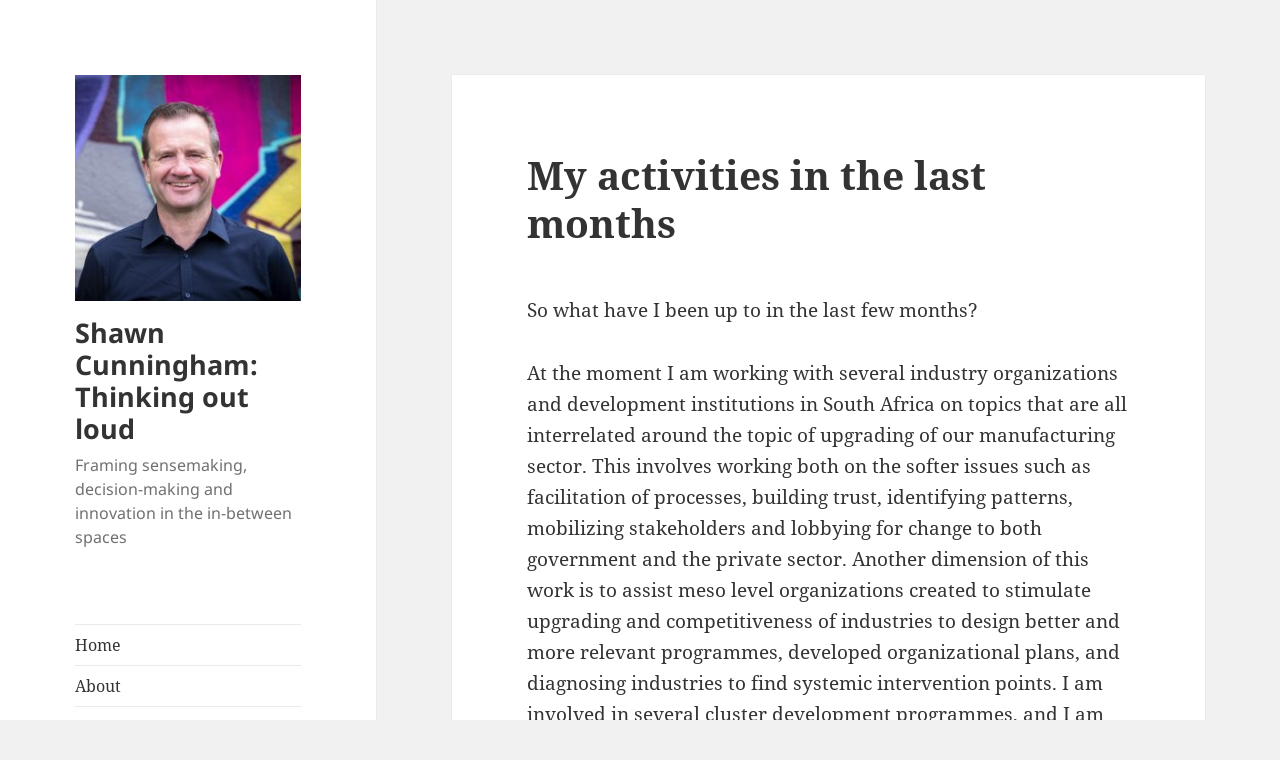

--- FILE ---
content_type: text/html; charset=UTF-8
request_url: https://www.cunningham.org.za/2012/10/04/744/
body_size: 77524
content:
<!DOCTYPE html>
<html lang="en-GB" class="no-js">
<head>
	<meta charset="UTF-8">
	<meta name="viewport" content="width=device-width, initial-scale=1.0">
	<link rel="profile" href="https://gmpg.org/xfn/11">
	<link rel="pingback" href="https://www.cunningham.org.za/xmlrpc.php">
	
<style id="jetpack-boost-critical-css">@media all{figure.wp-block-gallery.has-nested-images{align-items:normal}.wp-block-gallery.has-nested-images figure.wp-block-image:not(#individual-image){margin:0;width:calc(50% - var(--wp--style--unstable-gallery-gap,16px)/ 2)}.wp-block-gallery.has-nested-images figure.wp-block-image{box-sizing:border-box;display:flex;flex-direction:column;flex-grow:1;justify-content:center;max-width:100%;position:relative}.wp-block-gallery.has-nested-images figure.wp-block-image img{display:block;height:auto;max-width:100%!important;width:auto}.wp-block-gallery.has-nested-images.is-cropped figure.wp-block-image:not(#individual-image){align-self:inherit}.wp-block-gallery.has-nested-images.is-cropped figure.wp-block-image:not(#individual-image) img{flex:1 0 0%;height:100%;object-fit:cover;width:100%}@media (min-width:600px){.wp-block-gallery.has-nested-images.columns-default figure.wp-block-image:not(#individual-image){width:calc(33.33% - var(--wp--style--unstable-gallery-gap,16px)*.66667)}.wp-block-gallery.has-nested-images.columns-default figure.wp-block-image:not(#individual-image):first-child:last-child{width:100%}}.wp-block-image img{box-sizing:border-box;height:auto;max-width:100%;vertical-align:bottom}ol,ul{box-sizing:border-box}.wp-block-quote{box-sizing:border-box}.wp-block-quote{overflow-wrap:break-word}.wp-block-search__button{margin-left:10px;word-break:normal}:where(.wp-block-search__button){border:1px solid #ccc;padding:6px 10px}.wp-block-search__inside-wrapper{display:flex;flex:auto;flex-wrap:nowrap;max-width:100%}.wp-block-search__label{width:100%}.wp-block-search__input{appearance:none;border:1px solid #949494;flex-grow:1;margin-left:0;margin-right:0;min-width:3rem;padding:8px;text-decoration:unset!important}:where(.wp-block-search__input){font-family:inherit;font-size:inherit;font-style:inherit;font-weight:inherit;letter-spacing:inherit;line-height:inherit;text-transform:inherit}.entry-content{counter-reset:footnotes}.screen-reader-text{clip:rect(1px,1px,1px,1px);word-wrap:normal!important;border:0;clip-path:inset(50%);height:1px;margin:-1px;overflow:hidden;padding:0;position:absolute;width:1px}html :where(img[class*=wp-image-]){height:auto;max-width:100%}:where(figure){margin:0 0 1em}}@media all{.wp-block-image{margin:0 0 1em}.wp-block-quote{border-left:.25em solid;margin:0 0 1.75em;padding-left:1em}.wp-block-search .wp-block-search__label{font-weight:700}.wp-block-search__button{border:1px solid #ccc;padding:.375em .625em}}@media all{a,blockquote,body,div,em,form,h1,h2,html,iframe,label,li,ol,p,span,sup,ul{border:0;font-family:inherit;font-size:100%;font-style:inherit;font-weight:inherit;margin:0;outline:0;padding:0;vertical-align:baseline}html{-webkit-box-sizing:border-box;-moz-box-sizing:border-box;box-sizing:border-box;font-size:62.5%;overflow-y:scroll;-webkit-text-size-adjust:100%;-ms-text-size-adjust:100%}*,:after,:before{-webkit-box-sizing:inherit;-moz-box-sizing:inherit;box-sizing:inherit}body{background:#f1f1f1}article,aside,figure,header,main,nav{display:block}ol,ul{list-style:none}blockquote:after,blockquote:before{content:""}blockquote{-webkit-hyphens:none;-moz-hyphens:none;-ms-hyphens:none;hyphens:none;quotes:none}a img{border:0}.comment-reply-title small a:before,.secondary-toggle:before{-moz-osx-font-smoothing:grayscale;-webkit-font-smoothing:antialiased;display:inline-block;font-family:Genericons;font-size:16px;font-style:normal;font-weight:400;font-variant:normal;line-height:1;speak:never;text-align:center;text-decoration:inherit;text-transform:none;vertical-align:top}body,button,input,select,textarea{color:#333;font-family:"Noto Serif",serif;font-size:15px;font-size:1.5rem;line-height:1.6}h1,h2{clear:both;font-weight:700}p{margin-bottom:1.6em}em{font-style:italic}blockquote{border-left:4px solid #707070;border-left:4px solid rgba(51,51,51,.7);color:#707070;color:rgba(51,51,51,.7);font-size:18px;font-size:1.8rem;font-style:italic;line-height:1.6667;margin-bottom:1.6667em;padding-left:.7778em}blockquote p{margin-bottom:1.6667em}blockquote>p:last-child{margin-bottom:0}blockquote em{font-style:normal}sup{font-size:75%;height:0;line-height:0;position:relative;vertical-align:baseline}sup{bottom:1ex}ol,ul{margin:0 0 1.6em 1.3333em}ul{list-style:disc}ol{list-style:decimal}img{-ms-interpolation-mode:bicubic;border:0;height:auto;max-width:100%;vertical-align:middle}figure{margin:0}button,input,select,textarea{background-color:#f7f7f7;border-radius:0;font-size:16px;font-size:1.6rem;line-height:1.5;margin:0;max-width:100%;vertical-align:baseline}button,input{-webkit-hyphens:none;-moz-hyphens:none;-ms-hyphens:none;hyphens:none;line-height:normal}input,textarea{background-image:-webkit-linear-gradient(rgba(255,255,255,0),rgba(255,255,255,0));border:1px solid #eaeaea;border:1px solid rgba(51,51,51,.1);color:#707070;color:rgba(51,51,51,.7)}button{-webkit-appearance:button;background-color:#333;border:0;color:#fff;font-family:"Noto Sans",sans-serif;font-size:12px;font-size:1.2rem;font-weight:700;padding:.7917em 1.5em;text-transform:uppercase}input[type=search]{-webkit-appearance:textfield}input[type=search]::-webkit-search-cancel-button{-webkit-appearance:none}input[type=search],textarea{padding:.375em;width:100%}textarea{overflow:auto;vertical-align:top}a{color:#333;text-decoration:none}.main-navigation a{display:block;padding:.8em 0;position:relative;text-decoration:none}.main-navigation ul{list-style:none;margin:0}.main-navigation li{border-top:1px solid #eaeaea;border-top:1px solid rgba(51,51,51,.1);position:relative}.main-navigation .nav-menu>li:first-child{border-top:0}.social-navigation{margin:9.0909%0}.secondary-toggle{background-color:transparent;border:1px solid #eaeaea;border:1px solid rgba(51,51,51,.1);height:42px;overflow:hidden;padding:0;position:absolute;top:50%;right:0;text-align:center;-webkit-transform:translateY(-50%);-ms-transform:translateY(-50%);transform:translateY(-50%);width:42px}.secondary-toggle:before{color:#333;content:"";line-height:40px;width:40px}.screen-reader-text{clip:rect(1px,1px,1px,1px);height:1px;overflow:hidden;position:absolute!important;width:1px}.site .skip-link{background-color:#f1f1f1;box-shadow:0 0 1px 1px rgba(0,0,0,.2);color:#21759b;display:block;font:bold 14px/normal"Noto Sans",sans-serif;left:-9999em;outline:0;padding:15px 23px 14px;text-decoration:none;text-transform:none;top:-9999em}.entry-content:after,.entry-content:before,.site-content:after,.site-content:before,.site:after,.site:before{content:"";display:table}.entry-content:after,.site-content:after,.site:after{clear:both}.site-header{background-color:#fff;border-bottom:1px solid rgba(51,51,51,.1);padding:7.6923%}.site-branding{min-height:2em;padding-right:60px;position:relative}.site-title{font-family:"Noto Sans",sans-serif;font-size:22px;font-size:2.2rem;font-weight:700;line-height:1.3636;margin-bottom:0}.custom-logo{max-height:84px;width:auto}.wp-custom-logo .site-title{margin-top:.545454545em}.site-description{display:none;font-family:"Noto Sans",sans-serif;font-size:12px;font-size:1.2rem;font-weight:400;line-height:1.5;margin:.5em 0 0;opacity:.7}.widget{color:#707070;color:rgba(51,51,51,.7);-webkit-hyphens:auto;-moz-hyphens:auto;-ms-hyphens:auto;hyphens:auto;margin:0 auto 9.09090%;width:100%;word-wrap:break-word}.widget button,.widget input,.widget select{font-size:16px;font-size:1.6rem;line-height:1.5}.widget button,.widget input{line-height:normal}.widget button{font-size:12px;font-size:1.2rem;padding:.7917em 1.5833em}.widget input[type=search]{padding:.375em}.widget-title{color:#333;font-family:"Noto Sans",sans-serif;margin:0 0 1.6em;letter-spacing:.04em;text-transform:uppercase}.widget>:last-child,.widget>nav>:last-child{margin-bottom:0}.widget_categories a,.widget_recent_comments a,.widget_recent_entries a{border:0}.widget_categories ul,.widget_recent_comments ul,.widget_recent_entries ul{list-style:none;margin:0}.widget_categories li,.widget_recent_comments li,.widget_recent_entries li{border-top:1px solid #eaeaea;border-top:1px solid rgba(51,51,51,.1);padding:.7667em 0}.widget_categories li:first-child,.widget_recent_comments li:first-child,.widget_recent_entries li:first-child{border-top:0;padding-top:0}.widget_categories li:last-child,.widget_recent_comments li:last-child,.widget_recent_entries li:last-child{padding-bottom:0}.secondary{background-color:#fff;display:none;padding:0 7.6923%}.widget-area{margin:9.09090%auto 0}.hentry{background-color:#fff;padding-top:7.6923%;position:relative}.hentry.has-post-thumbnail{padding-top:0}.post-thumbnail{border:0;display:block;margin-bottom:2.4em}.post-thumbnail img{display:block;margin:0 auto}.entry-header{padding:0 7.6923%}.entry-title{font-size:26px;font-size:2.6rem;line-height:1.1538;margin-bottom:.9231em}.entry-content{padding:0 7.6923% 7.6923%}.entry-content{-webkit-hyphens:auto;-moz-hyphens:auto;-ms-hyphens:auto;hyphens:auto;word-wrap:break-word}.entry-content a{border-bottom:1px solid #333}.updated:not(.published){display:none}.comment-form label{color:#707070;color:rgba(51,51,51,.7);font-family:"Noto Sans",sans-serif;font-size:12px;font-size:1.2rem;font-weight:700;display:block;letter-spacing:.04em;line-height:1.5;text-transform:uppercase}.comment-reply-title small a{border:0;float:right;height:32px;overflow:hidden;width:26px}.comment-reply-title small a:before{content:"";font-size:32px;position:relative;top:-3px}iframe{margin-bottom:1.6em;max-width:100%;vertical-align:middle}@-ms-viewport{width:device-width}@viewport{width:device-width}@media screen and (min-width:38.75em){ol,ul{margin-left:0}blockquote{margin-left:-1em}.site-branding{min-height:3.2em}.site-title{font-size:22px;font-size:2.2rem;line-height:1.0909}.site-description{display:block}.secondary{box-shadow:0 0 1px rgba(0,0,0,.15);margin:7.6923% 7.6923%0;padding:7.6923% 7.6923%0}.main-navigation{margin-bottom:11.1111%}.main-navigation ul{border-top:1px solid rgba(51,51,51,.1);border-bottom:1px solid rgba(51,51,51,.1)}.social-navigation{margin-bottom:11.1111%}.social-navigation{margin-top:0}.widget-area{margin-top:0}.widget{margin-bottom:11.1111%}.site-main{padding:7.6923%0}.hentry{box-shadow:0 0 1px rgba(0,0,0,.15);margin:0 7.6923%}.post-thumbnail{margin-bottom:2.4em}.entry-header{padding:0 9.0909%}.entry-content{padding:0 9.0909% 9.0909%}}@media screen and (min-width:46.25em){body,button,input,select,textarea{font-size:17px;font-size:1.7rem;line-height:1.6471}button,input{line-height:normal}ol,p,ul{margin-bottom:1.6471em}blockquote{font-size:20px;font-size:2rem;line-height:1.75;margin-bottom:1.75em;margin-left:-1.05em;padding-left:.85em}blockquote p{margin-bottom:1.75em}button{font-size:14px;font-size:1.4rem;padding:.8214em 1.6429em}input[type=search],textarea{padding:.5em}.main-navigation{font-size:14px;font-size:1.4rem;line-height:1.5}.main-navigation a{padding:1em 0}.secondary-toggle{height:56px;width:56px}.secondary-toggle:before{line-height:54px;width:54px}.comment-form label{font-size:14px;font-size:1.4rem}.site-branding{min-height:3.7059em;padding-right:66px}.site-title{font-size:29px;font-size:2.9rem;line-height:1.2069}.custom-logo{max-height:105px}.wp-custom-logo .site-title{margin-top:.482758621em}.site-description{font-size:14px;font-size:1.4rem}.widget{font-size:14px;font-size:1.4rem;line-height:1.5}.widget ul{margin-bottom:1.5em}.widget button,.widget input,.widget select{line-height:1.75}.widget button,.widget input{line-height:normal}.widget button{font-size:14px;font-size:1.4rem;padding:.8214em 1.6429em}.widget input[type=search]{padding:.5625em}.widget-title{margin:0 0 1.5em}.widget_categories li,.widget_recent_comments li,.widget_recent_entries li{padding:.9643em 0}.post-thumbnail{margin-bottom:3em}.entry-title{font-size:35px;font-size:3.5rem;line-height:1.2;margin-bottom:1.2em}.comment-reply-title small a:before{top:-1px}iframe{margin-bottom:1.6471em}}@media screen and (min-width:55em){body,button,input,select,textarea{font-size:19px;font-size:1.9rem;line-height:1.6842}button,input{line-height:normal}ol,p,ul{margin-bottom:1.6842em}blockquote{font-size:22px;font-size:2.2rem;line-height:1.8182;margin-bottom:1.8182em;margin-left:-1.0909em;padding-left:.9091em}blockquote p{margin-bottom:1.8182em}button{font-size:16px;font-size:1.6rem;padding:.8125em 1.625em}input[type=search],textarea{padding:.5278em}.main-navigation{font-size:16px;font-size:1.6rem;line-height:1.5}.main-navigation a{padding:.75em 0}.secondary-toggle{height:64px;width:64px}.secondary-toggle:before{line-height:62px;width:62px}.comment-form label{font-size:16px;font-size:1.6rem}.site-branding{min-height:3.7895em;padding-right:74px}.site-title{font-size:32px;font-size:3.2rem;line-height:1.25}.custom-logo{max-height:104px}.wp-custom-logo .site-title{margin-top:.5em}.site-description{font-size:16px;font-size:1.6rem}.widget{font-size:16px;font-size:1.6rem}.widget button,.widget input,.widget select{line-height:1.5}.widget button,.widget input{line-height:normal}.widget button{font-size:16px;font-size:1.6rem;padding:.8125em 1.625em}.widget input[type=search]{padding:.75em}.widget_categories li,.widget_recent_comments li,.widget_recent_entries li{padding:.7188em 0}.post-thumbnail{margin-bottom:2.9474em}.entry-title{font-size:39px;font-size:3.9rem;line-height:1.2308;margin-bottom:1.2308em}iframe{margin-bottom:1.6842em}}@media screen and (min-width:59.6875em){body:before{background-color:#fff;box-shadow:0 0 1px rgba(0,0,0,.15);content:"";display:block;height:100%;min-height:100%;position:fixed;top:0;left:0;width:29.4118%;z-index:0}.site{margin:0 auto;max-width:1403px}.sidebar{float:left;margin-right:-100%;max-width:413px;position:relative;width:29.4118%}.secondary{background-color:transparent;box-shadow:none;display:block;margin:0;padding:0}.site-main{padding:8.3333%0}.site-content{display:block;float:left;margin-left:29.4118%;width:70.5882%}body{font-size:15px;font-size:1.5rem;line-height:1.6}ol,p,ul{margin-bottom:1.6em}blockquote{font-size:18px;font-size:1.8rem;line-height:1.6667;margin-bottom:1.6667em;margin-left:-1.3333em;padding-left:1.1111em}button,input,select,textarea{font-size:16px;font-size:1.6rem;line-height:1.5}button,input{line-height:normal}button{font-size:12px;font-size:1.2rem;padding:.7917em 1.5833em}input[type=search],textarea{padding:.375em}.main-navigation{font-size:12px;font-size:1.2rem;margin:0 20% 20%}.main-navigation a{padding:.5em 0}.social-navigation{margin:0 20% 20%}.secondary-toggle{display:none}.comment-form label{font-size:12px;font-size:1.2rem}.site-header{background-color:transparent;border-bottom:0;margin:20%0;padding:0 20%}.site-branding{min-height:0;padding:0}.site-title{font-size:22px;font-size:2.2rem;line-height:1.3636}.custom-logo{max-height:none}.wp-custom-logo .site-title{margin-top:.545454545em}.site-description{font-size:12px;font-size:1.2rem}.widget{font-size:12px;font-size:1.2rem;margin:0 0 20%;padding:0 20%}.widget button,.widget input,.widget select{font-size:12px;font-size:1.2rem}.widget button{font-size:12px;font-size:1.2rem;padding:.5417em 1.0833em}.widget input[type=search]{padding:.4583em}.widget_categories li,.widget_recent_comments li,.widget_recent_entries li{padding:.4583em 0}.hentry{margin:0 8.3333%}.hentry{padding-top:8.3333%}.post-thumbnail{margin-bottom:2.4em}.entry-header{padding:0 10%}.entry-title{font-size:31px;font-size:3.1rem;line-height:1.1613;margin-bottom:1.1613em}.entry-content{padding:0 10% 10%}.comment-reply-title small a:before{top:-3px}iframe{margin-bottom:1.6em}}@media screen and (min-width:68.75em){body,button,input,select,textarea{font-size:17px;font-size:1.7rem;line-height:1.6471}button,input{line-height:normal}ol,p,ul{margin-bottom:1.6471em}blockquote{font-size:20px;font-size:2rem;line-height:1.75;margin-bottom:1.75em;margin-left:-1.05em;padding-left:.85em}blockquote p{margin-bottom:1.75em}button{font-size:14px;font-size:1.4rem;padding:.8214em 1.5714em}input[type=search],textarea{padding:.5em}.main-navigation{font-size:14px;font-size:1.4rem}.main-navigation a{padding:.4643em 0}.comment-form label{font-size:14px;font-size:1.4rem}.site-title{font-size:24px;font-size:2.4rem;line-height:1.1667}.wp-custom-logo .site-title{margin-top:.583333333em}.site-description{font-size:14px;font-size:1.4rem}.widget{font-size:14px;font-size:1.4rem}.widget button,.widget input,.widget select{font-size:14px;font-size:1.4rem}.widget button{font-size:12px;font-size:1.2rem;padding:.75em 1.5em}.widget input[type=search]{padding:.5em}.widget_categories li,.widget_recent_comments li,.widget_recent_entries li{padding:.4643em 0}.post-thumbnail{margin-bottom:2.4706em}.entry-title{font-size:35px;font-size:3.5rem;line-height:1.2;margin-bottom:1.2em}.comment-reply-title small a:before{top:-1px}iframe{margin-bottom:1.6471em}}@media screen and (min-width:77.5em){body,button,input,select,textarea{font-size:19px;font-size:1.9rem;line-height:1.6842}button,input{line-height:normal}ol,p,ul{margin-bottom:1.6842em}blockquote{font-size:22px;font-size:2.2rem;line-height:1.8182;margin-bottom:1.8182em;margin-left:-1.0909em;padding-left:.9091em}blockquote p{margin-bottom:1.8182em}button{font-size:16px;font-size:1.6rem;padding:.8125em 1.625em}input[type=search],textarea{padding:.5278em}.main-navigation{font-size:16px;font-size:1.6rem}.main-navigation a{padding:.5em 0}.comment-form label{font-size:16px;font-size:1.6rem}.site-title{font-size:27px;font-size:2.7rem;line-height:1.1852}.wp-custom-logo .site-title{margin-top:.592592593em}.site-description{font-size:16px;font-size:1.6rem}.widget{font-size:16px;font-size:1.6rem}.widget button,.widget input,.widget select{font-size:16px;font-size:1.6rem}.widget button{font-size:13px;font-size:1.3rem;padding:.8462em 1.6923em}.widget input[type=search]{padding:.5em}.widget_categories li,.widget_recent_comments li,.widget_recent_entries li{padding:.4688em 0}.post-thumbnail{margin-bottom:2.9474em}.entry-title{font-size:39px;font-size:3.9rem;line-height:1.2308;margin-bottom:1.2308em}iframe{margin-bottom:1.6842em}}@media screen and (min-width:87.6875em){body:before{width:-webkit-calc(50% - 289px);width:calc(50% - 289px)}}}@media all{#likes-other-gravatars{background-color:#2e4453;border-width:0;box-shadow:0 0 10px #2e4453;box-shadow:0 0 10px #2e445399;display:none;min-width:130px;padding:10px 10px 12px;position:absolute;z-index:1000}#likes-other-gravatars.wpl-new-layout{background-color:#fff;border:1px solid #dcdcde;border-radius:4px;box-shadow:none;display:none;height:auto;max-height:240px;min-width:220px;overflow:auto;padding:9px 12px 10px;position:absolute;z-index:1000}#likes-other-gravatars *{line-height:normal}#likes-other-gravatars .likes-text{color:#fff;font-size:12px;padding-bottom:8px}#likes-other-gravatars.wpl-new-layout .likes-text{color:#101517;font-size:12px;font-weight:500;padding-bottom:8px}#likes-other-gravatars ul{list-style-type:none;margin:0;padding:0;text-indent:0}#likes-other-gravatars ul.wpl-avatars{display:block;max-height:190px;overflow:auto}.post-likes-widget-placeholder .button{display:none}.screen-reader-text{border:0;clip:rect(1px,1px,1px,1px);clip-path:inset(50%);height:1px;margin:-1px;overflow:hidden;padding:0;position:absolute!important;width:1px;word-wrap:normal!important}}@media all{.wp-block-gallery{margin-bottom:1.6em}.wp-block-quote,.wp-block-quote:not(.is-large):not(.is-style-large){border-color:#707070}.wp-block-quote em{font-style:normal}}</style><title>My activities in the last months &#8211; Shawn Cunningham: Thinking out loud</title>
<meta name='robots' content='max-image-preview:large' />
	<style>img:is([sizes="auto" i], [sizes^="auto," i]) { contain-intrinsic-size: 3000px 1500px }</style>
	<link rel="alternate" type="application/rss+xml" title="Shawn Cunningham: Thinking out loud &raquo; Feed" href="https://www.cunningham.org.za/feed/" />
<link rel="alternate" type="application/rss+xml" title="Shawn Cunningham: Thinking out loud &raquo; Comments Feed" href="https://www.cunningham.org.za/comments/feed/" />
<link rel="alternate" type="application/rss+xml" title="Shawn Cunningham: Thinking out loud &raquo; My activities in the last months Comments Feed" href="https://www.cunningham.org.za/2012/10/04/744/feed/" />

<noscript><link rel='stylesheet' id='twentyfifteen-jetpack-css' href='https://www.cunningham.org.za/wp-content/plugins/jetpack/modules/theme-tools/compat/twentyfifteen.css?ver=15.4' media='all' />
</noscript><link data-media="all" onload="this.media=this.dataset.media; delete this.dataset.media; this.removeAttribute( &#039;onload&#039; );" rel='stylesheet' id='twentyfifteen-jetpack-css' href='https://www.cunningham.org.za/wp-content/plugins/jetpack/modules/theme-tools/compat/twentyfifteen.css?ver=15.4' media="not all" />
<style id='wp-emoji-styles-inline-css'>

	img.wp-smiley, img.emoji {
		display: inline !important;
		border: none !important;
		box-shadow: none !important;
		height: 1em !important;
		width: 1em !important;
		margin: 0 0.07em !important;
		vertical-align: -0.1em !important;
		background: none !important;
		padding: 0 !important;
	}
</style>
<noscript><link rel='stylesheet' id='wp-block-library-css' href='https://www.cunningham.org.za/wp-content/plugins/gutenberg/build/styles/block-library/style.css?ver=22.3.0' media='all' />
</noscript><link data-media="all" onload="this.media=this.dataset.media; delete this.dataset.media; this.removeAttribute( &#039;onload&#039; );" rel='stylesheet' id='wp-block-library-css' href='https://www.cunningham.org.za/wp-content/plugins/gutenberg/build/styles/block-library/style.css?ver=22.3.0' media="not all" />
<noscript><link rel='stylesheet' id='wp-block-library-theme-css' href='https://www.cunningham.org.za/wp-content/plugins/gutenberg/build/styles/block-library/theme.css?ver=22.3.0' media='all' />
</noscript><link data-media="all" onload="this.media=this.dataset.media; delete this.dataset.media; this.removeAttribute( &#039;onload&#039; );" rel='stylesheet' id='wp-block-library-theme-css' href='https://www.cunningham.org.za/wp-content/plugins/gutenberg/build/styles/block-library/theme.css?ver=22.3.0' media="not all" />
<noscript><link rel='stylesheet' id='mediaelement-css' href='https://www.cunningham.org.za/wp-includes/js/mediaelement/mediaelementplayer-legacy.min.css?ver=4.2.17' media='all' />
</noscript><link data-media="all" onload="this.media=this.dataset.media; delete this.dataset.media; this.removeAttribute( &#039;onload&#039; );" rel='stylesheet' id='mediaelement-css' href='https://www.cunningham.org.za/wp-includes/js/mediaelement/mediaelementplayer-legacy.min.css?ver=4.2.17' media="not all" />
<noscript><link rel='stylesheet' id='wp-mediaelement-css' href='https://www.cunningham.org.za/wp-includes/js/mediaelement/wp-mediaelement.min.css?ver=6.7.4' media='all' />
</noscript><link data-media="all" onload="this.media=this.dataset.media; delete this.dataset.media; this.removeAttribute( &#039;onload&#039; );" rel='stylesheet' id='wp-mediaelement-css' href='https://www.cunningham.org.za/wp-includes/js/mediaelement/wp-mediaelement.min.css?ver=6.7.4' media="not all" />
<style id='jetpack-sharing-buttons-style-inline-css'>
.jetpack-sharing-buttons__services-list{display:flex;flex-direction:row;flex-wrap:wrap;gap:0;list-style-type:none;margin:5px;padding:0}.jetpack-sharing-buttons__services-list.has-small-icon-size{font-size:12px}.jetpack-sharing-buttons__services-list.has-normal-icon-size{font-size:16px}.jetpack-sharing-buttons__services-list.has-large-icon-size{font-size:24px}.jetpack-sharing-buttons__services-list.has-huge-icon-size{font-size:36px}@media print{.jetpack-sharing-buttons__services-list{display:none!important}}.editor-styles-wrapper .wp-block-jetpack-sharing-buttons{gap:0;padding-inline-start:0}ul.jetpack-sharing-buttons__services-list.has-background{padding:1.25em 2.375em}
</style>
<style id='filebird-block-filebird-gallery-style-inline-css'>
ul.filebird-block-filebird-gallery{margin:auto!important;padding:0!important;width:100%}ul.filebird-block-filebird-gallery.layout-grid{display:grid;grid-gap:20px;align-items:stretch;grid-template-columns:repeat(var(--columns),1fr);justify-items:stretch}ul.filebird-block-filebird-gallery.layout-grid li img{border:1px solid #ccc;box-shadow:2px 2px 6px 0 rgba(0,0,0,.3);height:100%;max-width:100%;-o-object-fit:cover;object-fit:cover;width:100%}ul.filebird-block-filebird-gallery.layout-masonry{-moz-column-count:var(--columns);-moz-column-gap:var(--space);column-gap:var(--space);-moz-column-width:var(--min-width);columns:var(--min-width) var(--columns);display:block;overflow:auto}ul.filebird-block-filebird-gallery.layout-masonry li{margin-bottom:var(--space)}ul.filebird-block-filebird-gallery li{list-style:none}ul.filebird-block-filebird-gallery li figure{height:100%;margin:0;padding:0;position:relative;width:100%}ul.filebird-block-filebird-gallery li figure figcaption{background:linear-gradient(0deg,rgba(0,0,0,.7),rgba(0,0,0,.3) 70%,transparent);bottom:0;box-sizing:border-box;color:#fff;font-size:.8em;margin:0;max-height:100%;overflow:auto;padding:3em .77em .7em;position:absolute;text-align:center;width:100%;z-index:2}ul.filebird-block-filebird-gallery li figure figcaption a{color:inherit}

</style>
<style id='classic-theme-styles-inline-css'>
/*! This file is auto-generated */
.wp-block-button__link{color:#fff;background-color:#32373c;border-radius:9999px;box-shadow:none;text-decoration:none;padding:calc(.667em + 2px) calc(1.333em + 2px);font-size:1.125em}.wp-block-file__button{background:#32373c;color:#fff;text-decoration:none}
</style>
<noscript><link rel='stylesheet' id='contact-form-7-css' href='https://www.cunningham.org.za/wp-content/plugins/contact-form-7/includes/css/styles.css?ver=6.1.4' media='all' />
</noscript><link data-media="all" onload="this.media=this.dataset.media; delete this.dataset.media; this.removeAttribute( &#039;onload&#039; );" rel='stylesheet' id='contact-form-7-css' href='https://www.cunningham.org.za/wp-content/plugins/contact-form-7/includes/css/styles.css?ver=6.1.4' media="not all" />
<style id='global-styles-inline-css'>
:root{--wp--preset--aspect-ratio--square: 1;--wp--preset--aspect-ratio--4-3: 4/3;--wp--preset--aspect-ratio--3-4: 3/4;--wp--preset--aspect-ratio--3-2: 3/2;--wp--preset--aspect-ratio--2-3: 2/3;--wp--preset--aspect-ratio--16-9: 16/9;--wp--preset--aspect-ratio--9-16: 9/16;--wp--preset--color--black: #000000;--wp--preset--color--cyan-bluish-gray: #abb8c3;--wp--preset--color--white: #fff;--wp--preset--color--pale-pink: #f78da7;--wp--preset--color--vivid-red: #cf2e2e;--wp--preset--color--luminous-vivid-orange: #ff6900;--wp--preset--color--luminous-vivid-amber: #fcb900;--wp--preset--color--light-green-cyan: #7bdcb5;--wp--preset--color--vivid-green-cyan: #00d084;--wp--preset--color--pale-cyan-blue: #8ed1fc;--wp--preset--color--vivid-cyan-blue: #0693e3;--wp--preset--color--vivid-purple: #9b51e0;--wp--preset--color--dark-gray: #111;--wp--preset--color--light-gray: #f1f1f1;--wp--preset--color--yellow: #f4ca16;--wp--preset--color--dark-brown: #352712;--wp--preset--color--medium-pink: #e53b51;--wp--preset--color--light-pink: #ffe5d1;--wp--preset--color--dark-purple: #2e2256;--wp--preset--color--purple: #674970;--wp--preset--color--blue-gray: #22313f;--wp--preset--color--bright-blue: #55c3dc;--wp--preset--color--light-blue: #e9f2f9;--wp--preset--gradient--vivid-cyan-blue-to-vivid-purple: linear-gradient(135deg,rgb(6,147,227) 0%,rgb(155,81,224) 100%);--wp--preset--gradient--light-green-cyan-to-vivid-green-cyan: linear-gradient(135deg,rgb(122,220,180) 0%,rgb(0,208,130) 100%);--wp--preset--gradient--luminous-vivid-amber-to-luminous-vivid-orange: linear-gradient(135deg,rgb(252,185,0) 0%,rgb(255,105,0) 100%);--wp--preset--gradient--luminous-vivid-orange-to-vivid-red: linear-gradient(135deg,rgb(255,105,0) 0%,rgb(207,46,46) 100%);--wp--preset--gradient--very-light-gray-to-cyan-bluish-gray: linear-gradient(135deg,rgb(238,238,238) 0%,rgb(169,184,195) 100%);--wp--preset--gradient--cool-to-warm-spectrum: linear-gradient(135deg,rgb(74,234,220) 0%,rgb(151,120,209) 20%,rgb(207,42,186) 40%,rgb(238,44,130) 60%,rgb(251,105,98) 80%,rgb(254,248,76) 100%);--wp--preset--gradient--blush-light-purple: linear-gradient(135deg,rgb(255,206,236) 0%,rgb(152,150,240) 100%);--wp--preset--gradient--blush-bordeaux: linear-gradient(135deg,rgb(254,205,165) 0%,rgb(254,45,45) 50%,rgb(107,0,62) 100%);--wp--preset--gradient--luminous-dusk: linear-gradient(135deg,rgb(255,203,112) 0%,rgb(199,81,192) 50%,rgb(65,88,208) 100%);--wp--preset--gradient--pale-ocean: linear-gradient(135deg,rgb(255,245,203) 0%,rgb(182,227,212) 50%,rgb(51,167,181) 100%);--wp--preset--gradient--electric-grass: linear-gradient(135deg,rgb(202,248,128) 0%,rgb(113,206,126) 100%);--wp--preset--gradient--midnight: linear-gradient(135deg,rgb(2,3,129) 0%,rgb(40,116,252) 100%);--wp--preset--gradient--dark-gray-gradient-gradient: linear-gradient(90deg, rgba(17,17,17,1) 0%, rgba(42,42,42,1) 100%);--wp--preset--gradient--light-gray-gradient: linear-gradient(90deg, rgba(241,241,241,1) 0%, rgba(215,215,215,1) 100%);--wp--preset--gradient--white-gradient: linear-gradient(90deg, rgba(255,255,255,1) 0%, rgba(230,230,230,1) 100%);--wp--preset--gradient--yellow-gradient: linear-gradient(90deg, rgba(244,202,22,1) 0%, rgba(205,168,10,1) 100%);--wp--preset--gradient--dark-brown-gradient: linear-gradient(90deg, rgba(53,39,18,1) 0%, rgba(91,67,31,1) 100%);--wp--preset--gradient--medium-pink-gradient: linear-gradient(90deg, rgba(229,59,81,1) 0%, rgba(209,28,51,1) 100%);--wp--preset--gradient--light-pink-gradient: linear-gradient(90deg, rgba(255,229,209,1) 0%, rgba(255,200,158,1) 100%);--wp--preset--gradient--dark-purple-gradient: linear-gradient(90deg, rgba(46,34,86,1) 0%, rgba(66,48,123,1) 100%);--wp--preset--gradient--purple-gradient: linear-gradient(90deg, rgba(103,73,112,1) 0%, rgba(131,93,143,1) 100%);--wp--preset--gradient--blue-gray-gradient: linear-gradient(90deg, rgba(34,49,63,1) 0%, rgba(52,75,96,1) 100%);--wp--preset--gradient--bright-blue-gradient: linear-gradient(90deg, rgba(85,195,220,1) 0%, rgba(43,180,211,1) 100%);--wp--preset--gradient--light-blue-gradient: linear-gradient(90deg, rgba(233,242,249,1) 0%, rgba(193,218,238,1) 100%);--wp--preset--font-size--small: 13px;--wp--preset--font-size--medium: 20px;--wp--preset--font-size--large: 36px;--wp--preset--font-size--x-large: 42px;--wp--preset--spacing--20: 0.44rem;--wp--preset--spacing--30: 0.67rem;--wp--preset--spacing--40: 1rem;--wp--preset--spacing--50: 1.5rem;--wp--preset--spacing--60: 2.25rem;--wp--preset--spacing--70: 3.38rem;--wp--preset--spacing--80: 5.06rem;--wp--preset--shadow--natural: 6px 6px 9px rgba(0, 0, 0, 0.2);--wp--preset--shadow--deep: 12px 12px 50px rgba(0, 0, 0, 0.4);--wp--preset--shadow--sharp: 6px 6px 0px rgba(0, 0, 0, 0.2);--wp--preset--shadow--outlined: 6px 6px 0px -3px rgb(255, 255, 255), 6px 6px rgb(0, 0, 0);--wp--preset--shadow--crisp: 6px 6px 0px rgb(0, 0, 0);}:where(.is-layout-flex){gap: 0.5em;}:where(.is-layout-grid){gap: 0.5em;}body .is-layout-flex{display: flex;}.is-layout-flex{flex-wrap: wrap;align-items: center;}.is-layout-flex > :is(*, div){margin: 0;}body .is-layout-grid{display: grid;}.is-layout-grid > :is(*, div){margin: 0;}:where(.wp-block-columns.is-layout-flex){gap: 2em;}:where(.wp-block-columns.is-layout-grid){gap: 2em;}:where(.wp-block-post-template.is-layout-flex){gap: 1.25em;}:where(.wp-block-post-template.is-layout-grid){gap: 1.25em;}.has-black-color{color: var(--wp--preset--color--black) !important;}.has-cyan-bluish-gray-color{color: var(--wp--preset--color--cyan-bluish-gray) !important;}.has-white-color{color: var(--wp--preset--color--white) !important;}.has-pale-pink-color{color: var(--wp--preset--color--pale-pink) !important;}.has-vivid-red-color{color: var(--wp--preset--color--vivid-red) !important;}.has-luminous-vivid-orange-color{color: var(--wp--preset--color--luminous-vivid-orange) !important;}.has-luminous-vivid-amber-color{color: var(--wp--preset--color--luminous-vivid-amber) !important;}.has-light-green-cyan-color{color: var(--wp--preset--color--light-green-cyan) !important;}.has-vivid-green-cyan-color{color: var(--wp--preset--color--vivid-green-cyan) !important;}.has-pale-cyan-blue-color{color: var(--wp--preset--color--pale-cyan-blue) !important;}.has-vivid-cyan-blue-color{color: var(--wp--preset--color--vivid-cyan-blue) !important;}.has-vivid-purple-color{color: var(--wp--preset--color--vivid-purple) !important;}.has-black-background-color{background-color: var(--wp--preset--color--black) !important;}.has-cyan-bluish-gray-background-color{background-color: var(--wp--preset--color--cyan-bluish-gray) !important;}.has-white-background-color{background-color: var(--wp--preset--color--white) !important;}.has-pale-pink-background-color{background-color: var(--wp--preset--color--pale-pink) !important;}.has-vivid-red-background-color{background-color: var(--wp--preset--color--vivid-red) !important;}.has-luminous-vivid-orange-background-color{background-color: var(--wp--preset--color--luminous-vivid-orange) !important;}.has-luminous-vivid-amber-background-color{background-color: var(--wp--preset--color--luminous-vivid-amber) !important;}.has-light-green-cyan-background-color{background-color: var(--wp--preset--color--light-green-cyan) !important;}.has-vivid-green-cyan-background-color{background-color: var(--wp--preset--color--vivid-green-cyan) !important;}.has-pale-cyan-blue-background-color{background-color: var(--wp--preset--color--pale-cyan-blue) !important;}.has-vivid-cyan-blue-background-color{background-color: var(--wp--preset--color--vivid-cyan-blue) !important;}.has-vivid-purple-background-color{background-color: var(--wp--preset--color--vivid-purple) !important;}.has-black-border-color{border-color: var(--wp--preset--color--black) !important;}.has-cyan-bluish-gray-border-color{border-color: var(--wp--preset--color--cyan-bluish-gray) !important;}.has-white-border-color{border-color: var(--wp--preset--color--white) !important;}.has-pale-pink-border-color{border-color: var(--wp--preset--color--pale-pink) !important;}.has-vivid-red-border-color{border-color: var(--wp--preset--color--vivid-red) !important;}.has-luminous-vivid-orange-border-color{border-color: var(--wp--preset--color--luminous-vivid-orange) !important;}.has-luminous-vivid-amber-border-color{border-color: var(--wp--preset--color--luminous-vivid-amber) !important;}.has-light-green-cyan-border-color{border-color: var(--wp--preset--color--light-green-cyan) !important;}.has-vivid-green-cyan-border-color{border-color: var(--wp--preset--color--vivid-green-cyan) !important;}.has-pale-cyan-blue-border-color{border-color: var(--wp--preset--color--pale-cyan-blue) !important;}.has-vivid-cyan-blue-border-color{border-color: var(--wp--preset--color--vivid-cyan-blue) !important;}.has-vivid-purple-border-color{border-color: var(--wp--preset--color--vivid-purple) !important;}.has-vivid-cyan-blue-to-vivid-purple-gradient-background{background: var(--wp--preset--gradient--vivid-cyan-blue-to-vivid-purple) !important;}.has-light-green-cyan-to-vivid-green-cyan-gradient-background{background: var(--wp--preset--gradient--light-green-cyan-to-vivid-green-cyan) !important;}.has-luminous-vivid-amber-to-luminous-vivid-orange-gradient-background{background: var(--wp--preset--gradient--luminous-vivid-amber-to-luminous-vivid-orange) !important;}.has-luminous-vivid-orange-to-vivid-red-gradient-background{background: var(--wp--preset--gradient--luminous-vivid-orange-to-vivid-red) !important;}.has-very-light-gray-to-cyan-bluish-gray-gradient-background{background: var(--wp--preset--gradient--very-light-gray-to-cyan-bluish-gray) !important;}.has-cool-to-warm-spectrum-gradient-background{background: var(--wp--preset--gradient--cool-to-warm-spectrum) !important;}.has-blush-light-purple-gradient-background{background: var(--wp--preset--gradient--blush-light-purple) !important;}.has-blush-bordeaux-gradient-background{background: var(--wp--preset--gradient--blush-bordeaux) !important;}.has-luminous-dusk-gradient-background{background: var(--wp--preset--gradient--luminous-dusk) !important;}.has-pale-ocean-gradient-background{background: var(--wp--preset--gradient--pale-ocean) !important;}.has-electric-grass-gradient-background{background: var(--wp--preset--gradient--electric-grass) !important;}.has-midnight-gradient-background{background: var(--wp--preset--gradient--midnight) !important;}.has-small-font-size{font-size: var(--wp--preset--font-size--small) !important;}.has-medium-font-size{font-size: var(--wp--preset--font-size--medium) !important;}.has-large-font-size{font-size: var(--wp--preset--font-size--large) !important;}.has-x-large-font-size{font-size: var(--wp--preset--font-size--x-large) !important;}
:where(.wp-block-columns.is-layout-flex){gap: 2em;}:where(.wp-block-columns.is-layout-grid){gap: 2em;}
:root :where(.wp-block-pullquote){font-size: 1.5em;line-height: 1.6;}
:where(.wp-block-post-template.is-layout-flex){gap: 1.25em;}:where(.wp-block-post-template.is-layout-grid){gap: 1.25em;}
:where(.wp-block-term-template.is-layout-flex){gap: 1.25em;}:where(.wp-block-term-template.is-layout-grid){gap: 1.25em;}
</style>
<noscript><link rel='stylesheet' id='twentyfifteen-fonts-css' href='https://www.cunningham.org.za/wp-content/themes/twentyfifteen/assets/fonts/noto-sans-plus-noto-serif-plus-inconsolata.css?ver=20230328' media='all' />
</noscript><link data-media="all" onload="this.media=this.dataset.media; delete this.dataset.media; this.removeAttribute( &#039;onload&#039; );" rel='stylesheet' id='twentyfifteen-fonts-css' href='https://www.cunningham.org.za/wp-content/themes/twentyfifteen/assets/fonts/noto-sans-plus-noto-serif-plus-inconsolata.css?ver=20230328' media="not all" />
<noscript><link rel='stylesheet' id='genericons-css' href='https://www.cunningham.org.za/wp-content/plugins/jetpack/_inc/genericons/genericons/genericons.css?ver=3.1' media='all' />
</noscript><link data-media="all" onload="this.media=this.dataset.media; delete this.dataset.media; this.removeAttribute( &#039;onload&#039; );" rel='stylesheet' id='genericons-css' href='https://www.cunningham.org.za/wp-content/plugins/jetpack/_inc/genericons/genericons/genericons.css?ver=3.1' media="not all" />
<noscript><link rel='stylesheet' id='twentyfifteen-style-css' href='https://www.cunningham.org.za/wp-content/themes/twentyfifteen/style.css?ver=20241112' media='all' />
</noscript><link data-media="all" onload="this.media=this.dataset.media; delete this.dataset.media; this.removeAttribute( &#039;onload&#039; );" rel='stylesheet' id='twentyfifteen-style-css' href='https://www.cunningham.org.za/wp-content/themes/twentyfifteen/style.css?ver=20241112' media="not all" />
<noscript><link rel='stylesheet' id='twentyfifteen-block-style-css' href='https://www.cunningham.org.za/wp-content/themes/twentyfifteen/css/blocks.css?ver=20240715' media='all' />
</noscript><link data-media="all" onload="this.media=this.dataset.media; delete this.dataset.media; this.removeAttribute( &#039;onload&#039; );" rel='stylesheet' id='twentyfifteen-block-style-css' href='https://www.cunningham.org.za/wp-content/themes/twentyfifteen/css/blocks.css?ver=20240715' media="not all" />
<noscript><link rel='stylesheet' id='sharedaddy-css' href='https://www.cunningham.org.za/wp-content/plugins/jetpack/modules/sharedaddy/sharing.css?ver=15.4' media='all' />
</noscript><link data-media="all" onload="this.media=this.dataset.media; delete this.dataset.media; this.removeAttribute( &#039;onload&#039; );" rel='stylesheet' id='sharedaddy-css' href='https://www.cunningham.org.za/wp-content/plugins/jetpack/modules/sharedaddy/sharing.css?ver=15.4' media="not all" />
<noscript><link rel='stylesheet' id='social-logos-css' href='https://www.cunningham.org.za/wp-content/plugins/jetpack/_inc/social-logos/social-logos.min.css?ver=15.4' media='all' />
</noscript><link data-media="all" onload="this.media=this.dataset.media; delete this.dataset.media; this.removeAttribute( &#039;onload&#039; );" rel='stylesheet' id='social-logos-css' href='https://www.cunningham.org.za/wp-content/plugins/jetpack/_inc/social-logos/social-logos.min.css?ver=15.4' media="not all" />




<link rel="https://api.w.org/" href="https://www.cunningham.org.za/wp-json/" /><link rel="alternate" title="JSON" type="application/json" href="https://www.cunningham.org.za/wp-json/wp/v2/posts/744" /><link rel="EditURI" type="application/rsd+xml" title="RSD" href="https://www.cunningham.org.za/xmlrpc.php?rsd" />
<meta name="generator" content="WordPress 6.7.4" />
<link rel="canonical" href="https://www.cunningham.org.za/2012/10/04/744/" />
<link rel='shortlink' href='https://www.cunningham.org.za/?p=744' />
<link rel="alternate" title="oEmbed (JSON)" type="application/json+oembed" href="https://www.cunningham.org.za/wp-json/oembed/1.0/embed?url=https%3A%2F%2Fwww.cunningham.org.za%2F2012%2F10%2F04%2F744%2F" />
<link rel="alternate" title="oEmbed (XML)" type="text/xml+oembed" href="https://www.cunningham.org.za/wp-json/oembed/1.0/embed?url=https%3A%2F%2Fwww.cunningham.org.za%2F2012%2F10%2F04%2F744%2F&#038;format=xml" />
<style>.recentcomments a{display:inline !important;padding:0 !important;margin:0 !important;}</style>
<!-- Jetpack Open Graph Tags -->
<meta property="og:type" content="article" />
<meta property="og:title" content="My activities in the last months" />
<meta property="og:url" content="https://www.cunningham.org.za/2012/10/04/744/" />
<meta property="og:description" content="So what have I been up to in the last few months? At the moment I am working with several industry organizations and development institutions in South Africa on topics that are all interrelated aro…" />
<meta property="article:published_time" content="2012-10-04T12:53:50+00:00" />
<meta property="article:modified_time" content="2017-11-01T10:11:38+00:00" />
<meta property="og:site_name" content="Shawn Cunningham: Thinking out loud" />
<meta property="og:image" content="http://shawncunningham.files.wordpress.com/2012/10/developing-local-industries.jpg?w=224" />
<meta property="og:image:width" content="224" />
<meta property="og:image:height" content="300" />
<meta property="og:image:alt" content="" />
<meta property="og:locale" content="en_GB" />
<meta name="twitter:site" content="@shawncunning" />
<meta name="twitter:text:title" content="My activities in the last months" />
<meta name="twitter:image" content="http://shawncunningham.files.wordpress.com/2012/10/developing-local-industries.jpg?w=144" />
<meta name="twitter:card" content="summary" />

<!-- End Jetpack Open Graph Tags -->
</head>

<body class="post-template-default single single-post postid-744 single-format-standard wp-custom-logo wp-embed-responsive">
<div id="page" class="hfeed site">
	<a class="skip-link screen-reader-text" href="#content">
		Skip to content	</a>

	<div id="sidebar" class="sidebar">
		<header id="masthead" class="site-header">
			<div class="site-branding">
				<a href="https://www.cunningham.org.za/" class="custom-logo-link" rel="home"><img width="248" height="248" src="https://www.cunningham.org.za/wp-content/uploads/2025/01/cropped-PF-SC-2024-small.jpg" class="custom-logo" alt="Shawn Cunningham: Thinking out loud" decoding="async" fetchpriority="high" srcset="https://www.cunningham.org.za/wp-content/uploads/2025/01/cropped-PF-SC-2024-small.jpg 248w, https://www.cunningham.org.za/wp-content/uploads/2025/01/cropped-PF-SC-2024-small-150x150.jpg 150w" sizes="(max-width: 248px) 100vw, 248px" /></a>						<p class="site-title"><a href="https://www.cunningham.org.za/" rel="home">Shawn Cunningham: Thinking out loud</a></p>
												<p class="site-description">Framing sensemaking, decision-making and innovation in the in-between spaces</p>
										<button class="secondary-toggle">Menu and widgets</button>
			</div><!-- .site-branding -->
		</header><!-- .site-header -->

			<div id="secondary" class="secondary">

					<nav id="site-navigation" class="main-navigation">
				<div class="menu-2020-container"><ul id="menu-2020" class="nav-menu"><li id="menu-item-619" class="menu-item menu-item-type-custom menu-item-object-custom menu-item-home menu-item-619"><a href="http://www.cunningham.org.za">Home</a></li>
<li id="menu-item-1828" class="menu-item menu-item-type-post_type menu-item-object-page menu-item-1828"><a href="https://www.cunningham.org.za/about/">About</a></li>
<li id="menu-item-1881" class="menu-item menu-item-type-post_type menu-item-object-page menu-item-1881"><a href="https://www.cunningham.org.za/what-i-do/">What I do</a></li>
<li id="menu-item-1880" class="menu-item menu-item-type-post_type menu-item-object-page menu-item-1880"><a href="https://www.cunningham.org.za/research/">Research</a></li>
<li id="menu-item-1826" class="menu-item menu-item-type-post_type menu-item-object-page menu-item-1826"><a href="https://www.cunningham.org.za/publications/">Publications</a></li>
<li id="menu-item-1827" class="menu-item menu-item-type-post_type menu-item-object-page menu-item-1827"><a href="https://www.cunningham.org.za/contact-me/">Contact me</a></li>
</ul></div>			</nav><!-- .main-navigation -->
		
					<nav id="social-navigation" class="social-navigation">
							</nav><!-- .social-navigation -->
		
					<div id="widget-area" class="widget-area" role="complementary">
				
		<aside id="recent-posts-2" class="widget widget_recent_entries">
		<h2 class="widget-title">Recent Posts</h2><nav aria-label="Recent Posts">
		<ul>
											<li>
					<a href="https://www.cunningham.org.za/2025/03/18/weaving-entrepreneurial-innovation-ecosystems-in-south-africa/">Weaving entrepreneurial innovation ecosystems in South Africa</a>
									</li>
											<li>
					<a href="https://www.cunningham.org.za/2024/09/23/form-follows-function/">Form follows function</a>
									</li>
											<li>
					<a href="https://www.cunningham.org.za/2024/06/25/how-to-figure-out-how-technology-is-changing/">How to figure out how technology is changing</a>
									</li>
											<li>
					<a href="https://www.cunningham.org.za/2023/11/21/2023-the-themes-i-circled-shifting-attention-to-the-leading-indicators-of-change-post-2/">2023: The themes I circled: shifting attention to the leading indicators of change &#8211; Post 2</a>
									</li>
											<li>
					<a href="https://www.cunningham.org.za/2023/11/20/where-to-focus-next/">Where to focus next?</a>
									</li>
					</ul>

		</nav></aside><aside id="recent-comments-2" class="widget widget_recent_comments"><h2 class="widget-title">Recent Comments</h2><nav aria-label="Recent Comments"><ul id="recentcomments"><li class="recentcomments"><span class="comment-author-link">Liza van der Merwe</span> on <a href="https://www.cunningham.org.za/2024/09/23/form-follows-function/#comment-977">Form follows function</a></li><li class="recentcomments"><span class="comment-author-link"><a href="http://www.afritrac.co.za" class="url" rel="ugc external nofollow">Mike</a></span> on <a href="https://www.cunningham.org.za/2010/02/03/are-you-serious-bring-back-the-ox-and-plough/#comment-745">Bring back the ox and plough&#8230;.Are you serious?</a></li><li class="recentcomments"><span class="comment-author-link">Shawn Cunningham</span> on <a href="https://www.cunningham.org.za/2022/01/20/different-kinds-of-technology-dissemination/#comment-368">Different kinds of technology dissemination</a></li><li class="recentcomments"><span class="comment-author-link"><a href="https://nuancesofdevelopment.com/" class="url" rel="ugc external nofollow">Goran Jankovic</a></span> on <a href="https://www.cunningham.org.za/2022/01/20/different-kinds-of-technology-dissemination/#comment-367">Different kinds of technology dissemination</a></li><li class="recentcomments"><span class="comment-author-link">Terence Cunningham</span> on <a href="https://www.cunningham.org.za/2021/06/11/untangling-digitisation-digitalisation-and-digital-transformation/#comment-341">Untangling digitisation, digitalisation and digital transformation</a></li><li class="recentcomments"><span class="comment-author-link">graypb</span> on <a href="https://www.cunningham.org.za/2021/04/23/some-thoughts-on-re-thinking-your-workspace/#comment-339">Some thoughts on re-thinking your workspace</a></li></ul></nav></aside><aside id="categories-2" class="widget widget_categories"><h2 class="widget-title">Post Categories Archi</h2><form action="https://www.cunningham.org.za" method="get"><label class="screen-reader-text" for="cat">Post Categories Archi</label><select  name='cat' id='cat' class='postform'>
	<option value='-1'>Select Category</option>
	<option class="level-0" value="334">About the future&nbsp;&nbsp;(13)</option>
	<option class="level-0" value="342">Addressing persistent market failure&nbsp;&nbsp;(27)</option>
	<option class="level-0" value="228">Advancing manufacturing&nbsp;&nbsp;(5)</option>
	<option class="level-0" value="426">Articles&nbsp;&nbsp;(2)</option>
	<option class="level-0" value="343">Bottom Up Development&nbsp;&nbsp;(7)</option>
	<option class="level-0" value="229">Capacity Building&nbsp;&nbsp;(1)</option>
	<option class="level-0" value="427">Coach&nbsp;&nbsp;(20)</option>
	<option class="level-0" value="230">Complexity and Evolutionary Thinking&nbsp;&nbsp;(35)</option>
	<option class="level-0" value="454">COVID19&nbsp;&nbsp;(4)</option>
	<option class="level-0" value="416">Evolution&nbsp;&nbsp;(4)</option>
	<option class="level-0" value="444">Extension&nbsp;&nbsp;(1)</option>
	<option class="level-0" value="20">From the field&nbsp;&nbsp;(23)</option>
	<option class="level-0" value="231">Globetrotting&nbsp;&nbsp;(3)</option>
	<option class="level-0" value="232">Industrial Policy&nbsp;&nbsp;(17)</option>
	<option class="level-0" value="38">Innovation&nbsp;&nbsp;(39)</option>
	<option class="level-0" value="436">Innovation management&nbsp;&nbsp;(4)</option>
	<option class="level-0" value="429">innovation strategy&nbsp;&nbsp;(10)</option>
	<option class="level-0" value="439">innovation system&nbsp;&nbsp;(1)</option>
	<option class="level-0" value="145">Knowledge Intensive Business Services&nbsp;&nbsp;(10)</option>
	<option class="level-0" value="344">Leadership&nbsp;&nbsp;(2)</option>
	<option class="level-0" value="233">Links&nbsp;&nbsp;(10)</option>
	<option class="level-0" value="173">Local Economic Development&nbsp;&nbsp;(11)</option>
	<option class="level-0" value="389">Making Sense&nbsp;&nbsp;(1)</option>
	<option class="level-0" value="456">Making sense together&nbsp;&nbsp;(2)</option>
	<option class="level-0" value="370">Meso organisational development&nbsp;&nbsp;(10)</option>
	<option class="level-0" value="234">Methods&nbsp;&nbsp;(1)</option>
	<option class="level-0" value="178">Organizational Design and Development&nbsp;&nbsp;(16)</option>
	<option class="level-0" value="50">Private Sector Development&nbsp;&nbsp;(29)</option>
	<option class="level-0" value="67">Process and Change Facilitation&nbsp;&nbsp;(33)</option>
	<option class="level-0" value="118">Promoting Innovation Systems&nbsp;&nbsp;(38)</option>
	<option class="level-0" value="13">Promoting Value Chains&nbsp;&nbsp;(5)</option>
	<option class="level-0" value="179">Publications&nbsp;&nbsp;(4)</option>
	<option class="level-0" value="237">Research and development&nbsp;&nbsp;(5)</option>
	<option class="level-0" value="432">Resources&nbsp;&nbsp;(1)</option>
	<option class="level-0" value="350">revised&nbsp;&nbsp;(6)</option>
	<option class="level-0" value="51">Service sector&nbsp;&nbsp;(4)</option>
	<option class="level-0" value="455">Shared mental map&nbsp;&nbsp;(2)</option>
	<option class="level-0" value="12">Sustainable Economic Development&nbsp;&nbsp;(17)</option>
	<option class="level-0" value="369">Technological change&nbsp;&nbsp;(19)</option>
	<option class="level-0" value="364">Technological disruption&nbsp;&nbsp;(16)</option>
	<option class="level-0" value="48">Technology and innovation management&nbsp;&nbsp;(56)</option>
	<option class="level-0" value="449">Technology Management&nbsp;&nbsp;(2)</option>
	<option class="level-0" value="7">Thinking out loud&nbsp;&nbsp;(152)</option>
	<option class="level-0" value="225">Unlocking and Leveraging Knowledge&nbsp;&nbsp;(16)</option>
</select>
</form>
</aside>			</div><!-- .widget-area -->
		
	</div><!-- .secondary -->

	</div><!-- .sidebar -->

	<div id="content" class="site-content">

	<div id="primary" class="content-area">
		<main id="main" class="site-main">

		
<article id="post-744" class="post-744 post type-post status-publish format-standard hentry category-industrial-policy category-private-sector-development category-process-change-facilitation category-innovation-systems tag-advanced-manufacturing tag-bottom-up-development tag-innovation-systems tag-manufacturing tag-science-for-development tag-technology-transfer">
	
	<header class="entry-header">
		<h1 class="entry-title">My activities in the last months</h1>	</header><!-- .entry-header -->

	<div class="entry-content">
		<p>So what have I been up to in the last few months?</p>
<p>At the moment I am working with several industry organizations and development institutions in South Africa on topics that are all interrelated around the topic of upgrading of our manufacturing sector. This involves working both on the softer issues such as facilitation of processes, building trust, identifying patterns, mobilizing stakeholders and lobbying for change to both government and the private sector. Another dimension of this work is to assist meso level organizations created to stimulate upgrading and competitiveness of industries to design better and more relevant programmes, developed organizational plans, and diagnosing industries to find systemic intervention points. I am involved in several cluster development programmes, and I am also working quite a bit with universities to better respond to the (often unarticulated) needs of industries. Lastly, I am assisting several large international and national buyers to develop their South African supply chains. This work is partly fueled by the public sectors increased emphasis on localisation.</p>
<p>For me all of this can be summarized under the heading of upgrading innovation systems, and building new industrial competencies. Sometimes I describe it as modernizing industries, or to stimulate technological upgrading of industries and regions. My customers do not often use these words.I thought it would be interesting to perhaps share with you how some of my current customers describe the work I am doing. I will not share their details due to the sensitivity of the work I am sometimes involved in.</p>
<p>The universities I work with describe my work as :</p>
<ul>
<li>stimulating industry- academia relations around upgrading and regional innovation,</li>
<li>facilitating the improvement of technology transfer,</li>
<li>developing industry partnerships, research strategies and applied research programmes. This involves improving innovation within the academia</li>
<li>improving innovation systems that the university forms part of by designing appropriate support programmes</li>
</ul>
<p>The<span style="text-decoration:underline;"> industry development organizations</span> I work with describe my work as: <a href="http://shawncunningham.files.wordpress.com/2012/10/developing-local-industries.jpg"><img decoding="async" class="alignright size-medium wp-image-745" title="Developing local industries" src="http://shawncunningham.files.wordpress.com/2012/10/developing-local-industries.jpg?w=224" alt="" width="224" height="300" srcset="https://www.cunningham.org.za/wp-content/uploads/2012/10/developing-local-industries.jpg 336w, https://www.cunningham.org.za/wp-content/uploads/2012/10/developing-local-industries-225x300.jpg 225w" sizes="(max-width: 224px) 100vw, 224px" /></a></p>
<ul>
<li>facilitating the improved competitiveness of industries,</li>
<li>facilitating change processes in industry in order to unlock new markets and improve competitiveness,</li>
<li>developing public sector programmes that are responsive to the needs of industries.</li>
<li>High level policy advocacy and industry partnerships</li>
</ul>
<p>For the <span style="text-decoration:underline;">government officials</span> that I work with my work is:</p>
<ul>
<li>developing industry &#8211; government partnerships,</li>
<li>supporting the development of local industries,</li>
<li>brokering partnerships,</li>
<li>shaping policy based on industry insight and</li>
<li>developing practical development programmes.</li>
</ul>
<p>Why do I share this with you? The insight for me is that I am using a limited number of tools (mainly facilitation skills, some insight into manufacturing and technology transfer, insights into innovation systems, organizational development and a fearless approach to engaging with industry leaders) to work with a largely overlapping set of stakeholders.</p>
<p>Although I think that I am basically doing the same kind of work, my customers describes my work in completely different ways, even if ALL my current customers have the same objectives (they all want to improve manufacturing competitiveness and grow the local industries).</p>
<p>This work is all based on process consulting and I am very happy that I have a complementary set of customers that are all eager to work together to achieve our common goals. The work is very intensive and I am also grateful that I have contracts that have sufficient time and sufficient flexibility in so that my work can be supportive and responsive to the people I work with.</p>
<p>&nbsp;</p>
<p><em>Note 1: Right at the moment I hardly work for any donors agencies in South Africa, mainly because private sector development and especially innovation system promotion in South Africa is not very high on their agendas. I do however assist with capacity building, coaching and programme design work occasionally.</em></p>
<p><em>Note 2: One important contract is with GFA on behalf of GIZ where I am supporting several technology stations at universities to improve their technological services to the industries they work with. This work is included in the descriptions above about the work I do for universities.</em></p>
<p><em>Note 3: The work I am currently doing is all possible due to the experience I have gained by working for organizations such as the GIZ (then GTZ) on issues such as innovation systems, university industry relations and local/regional economic development.</em></p>
<div class="sharedaddy sd-sharing-enabled"><div class="robots-nocontent sd-block sd-social sd-social-official sd-sharing"><h3 class="sd-title">Share this:</h3><div class="sd-content"><ul><li class="share-twitter"><a href="https://twitter.com/share" class="twitter-share-button" data-url="https://www.cunningham.org.za/2012/10/04/744/" data-text="My activities in the last months" data-via="shawncunning" >Tweet</a></li><li class="share-linkedin"><div class="linkedin_button"></div></li><li class="share-facebook"><div class="fb-share-button" data-href="https://www.cunningham.org.za/2012/10/04/744/" data-layout="button_count"></div></li><li class="share-print"><a rel="nofollow noopener noreferrer"
				data-shared="sharing-print-744"
				class="share-print sd-button"
				href="https://www.cunningham.org.za/2012/10/04/744/#print?share=print"
				target="_blank"
				aria-labelledby="sharing-print-744"
				>
				<span id="sharing-print-744" hidden>Click to print (Opens in new window)</span>
				<span>Print</span>
			</a></li><li class="share-email"><a rel="nofollow noopener noreferrer"
				data-shared="sharing-email-744"
				class="share-email sd-button"
				href="mailto:?subject=%5BShared%20Post%5D%20My%20activities%20in%20the%20last%20months&#038;body=https%3A%2F%2Fwww.cunningham.org.za%2F2012%2F10%2F04%2F744%2F&#038;share=email"
				target="_blank"
				aria-labelledby="sharing-email-744"
				data-email-share-error-title="Do you have email set up?" data-email-share-error-text="If you&#039;re having problems sharing via email, you might not have email set up for your browser. You may need to create a new email yourself." data-email-share-nonce="7eabcc7664" data-email-share-track-url="https://www.cunningham.org.za/2012/10/04/744/?share=email">
				<span id="sharing-email-744" hidden>Click to email a link to a friend (Opens in new window)</span>
				<span>Email</span>
			</a></li><li class="share-jetpack-whatsapp"><a rel="nofollow noopener noreferrer"
				data-shared="sharing-whatsapp-744"
				class="share-jetpack-whatsapp sd-button"
				href="https://www.cunningham.org.za/2012/10/04/744/?share=jetpack-whatsapp"
				target="_blank"
				aria-labelledby="sharing-whatsapp-744"
				>
				<span id="sharing-whatsapp-744" hidden>Click to share on WhatsApp (Opens in new window)</span>
				<span>WhatsApp</span>
			</a></li><li class="share-end"></li></ul></div></div></div>	</div><!-- .entry-content -->

	
<div class="author-info">
	<h2 class="author-heading">Published by</h2>
	<div class="author-avatar">
		<img alt='' src='https://secure.gravatar.com/avatar/05f0544e6f877763e4e387c995ae2fc1?s=56&#038;d=mm&#038;r=g' srcset='https://secure.gravatar.com/avatar/05f0544e6f877763e4e387c995ae2fc1?s=112&#038;d=mm&#038;r=g 2x' class='avatar avatar-56 photo' height='56' width='56' decoding='async'/>	</div><!-- .author-avatar -->

	<div class="author-description">
		<h3 class="author-title">Shawn Cunningham</h3>

		<p class="author-bio">
			I am passionate about how organisations and institutions change in developing and transitioning countries. I essentially work between organisations, communities, industries and experts.			<a class="author-link" href="https://www.cunningham.org.za/author/shawn-cunningham/" rel="author">
				View all posts by Shawn Cunningham			</a>
		</p><!-- .author-bio -->

	</div><!-- .author-description -->
</div><!-- .author-info -->

	<footer class="entry-footer">
		<span class="posted-on"><span class="screen-reader-text">Posted on </span><a href="https://www.cunningham.org.za/2012/10/04/744/" rel="bookmark"><time class="entry-date published" datetime="2012-10-04T12:53:50+02:00">October 4, 2012</time><time class="updated" datetime="2017-11-01T10:11:38+02:00">November 1, 2017</time></a></span><span class="byline"><span class="screen-reader-text">Author </span><span class="author vcard"><a class="url fn n" href="https://www.cunningham.org.za/author/shawn-cunningham/">Shawn Cunningham</a></span></span><span class="cat-links"><span class="screen-reader-text">Categories </span><a href="https://www.cunningham.org.za/Topics/industrial-policy/" rel="category tag">Industrial Policy</a>, <a href="https://www.cunningham.org.za/Topics/private-sector-development/" rel="category tag">Private Sector Development</a>, <a href="https://www.cunningham.org.za/Topics/process-change-facilitation/" rel="category tag">Process and Change Facilitation</a>, <a href="https://www.cunningham.org.za/Topics/innovation-systems/" rel="category tag">Promoting Innovation Systems</a></span><span class="tags-links"><span class="screen-reader-text">Tags </span><a href="https://www.cunningham.org.za/tag/advanced-manufacturing/" rel="tag">Advanced manufacturing</a>, <a href="https://www.cunningham.org.za/tag/bottom-up-development/" rel="tag">bottom-up development</a>, <a href="https://www.cunningham.org.za/tag/innovation-systems/" rel="tag">innovation systems</a>, <a href="https://www.cunningham.org.za/tag/manufacturing/" rel="tag">manufacturing</a>, <a href="https://www.cunningham.org.za/tag/science-for-development/" rel="tag">Science for development</a>, <a href="https://www.cunningham.org.za/tag/technology-transfer/" rel="tag">technology transfer</a></span>			</footer><!-- .entry-footer -->

</article><!-- #post-744 -->

<div id="comments" class="comments-area">

	
	
		<div id="respond" class="comment-respond">
		<h3 id="reply-title" class="comment-reply-title">Leave a Reply <small><a rel="nofollow" id="cancel-comment-reply-link" href="/2012/10/04/744/#respond" style="display:none;">Cancel reply</a></small></h3><form action="https://www.cunningham.org.za/wp-comments-post.php" method="post" id="commentform" class="comment-form" novalidate><p class="comment-notes"><span id="email-notes">Your email address will not be published.</span> <span class="required-field-message">Required fields are marked <span class="required">*</span></span></p><p class="comment-form-comment"><label for="comment">Comment <span class="required">*</span></label> <textarea id="comment" name="comment" cols="45" rows="8" maxlength="65525" required></textarea></p><p class="comment-form-author"><label for="author">Name <span class="required">*</span></label> <input id="author" name="author" type="text" value="" size="30" maxlength="245" autocomplete="name" required /></p>
<p class="comment-form-email"><label for="email">Email <span class="required">*</span></label> <input id="email" name="email" type="email" value="" size="30" maxlength="100" aria-describedby="email-notes" autocomplete="email" required /></p>
<p class="comment-form-url"><label for="url">Website</label> <input id="url" name="url" type="url" value="" size="30" maxlength="200" autocomplete="url" /></p>
<p class="form-submit"><input name="submit" type="submit" id="submit" class="submit" value="Post Comment" /> <input type='hidden' name='comment_post_ID' value='744' id='comment_post_ID' />
<input type='hidden' name='comment_parent' id='comment_parent' value='0' />
</p><p style="display: none;"><input type="hidden" id="akismet_comment_nonce" name="akismet_comment_nonce" value="0d9ca4ebae" /></p><p style="display: none !important;" class="akismet-fields-container" data-prefix="ak_"><label>&#916;<textarea name="ak_hp_textarea" cols="45" rows="8" maxlength="100"></textarea></label><input type="hidden" id="ak_js_1" name="ak_js" value="44"/></p></form>	</div><!-- #respond -->
	<p class="akismet_comment_form_privacy_notice">This site uses Akismet to reduce spam. <a href="https://akismet.com/privacy/" target="_blank" rel="nofollow noopener">Learn how your comment data is processed.</a></p>
</div><!-- .comments-area -->

	<nav class="navigation post-navigation" aria-label="Posts">
		<h2 class="screen-reader-text">Post navigation</h2>
		<div class="nav-links"><div class="nav-previous"><a href="https://www.cunningham.org.za/2012/10/04/excuses/" rel="prev"><span class="meta-nav" aria-hidden="true">Previous</span> <span class="screen-reader-text">Previous post:</span> <span class="post-title">Making excuses</span></a></div><div class="nav-next"><a href="https://www.cunningham.org.za/2012/10/26/localisation-and-building-domestic-manufacturing-capacity/" rel="next"><span class="meta-nav" aria-hidden="true">Next</span> <span class="screen-reader-text">Next post:</span> <span class="post-title">Localisation and building domestic manufacturing capacity</span></a></div></div>
	</nav>
		</main><!-- .site-main -->
	</div><!-- .content-area -->


	</div><!-- .site-content -->

	<footer id="colophon" class="site-footer">
		<div class="site-info">
						<a class="privacy-policy-link" href="https://www.cunningham.org.za/privacy-policy/" rel="privacy-policy">Privacy Policy</a><span role="separator" aria-hidden="true"></span>			<a href="https://wordpress.org/" class="imprint">
				Proudly powered by WordPress			</a>
		</div><!-- .site-info -->
	</footer><!-- .site-footer -->

</div><!-- .site -->

		
		
	
							
						
						<div id="fb-root"></div>
			
			
			















<script>(function(html){html.className = html.className.replace(/\bno-js\b/,'js')})(document.documentElement);</script><script>
window._wpemojiSettings = {"baseUrl":"https:\/\/s.w.org\/images\/core\/emoji\/15.0.3\/72x72\/","ext":".png","svgUrl":"https:\/\/s.w.org\/images\/core\/emoji\/15.0.3\/svg\/","svgExt":".svg","source":{"concatemoji":"https:\/\/www.cunningham.org.za\/wp-includes\/js\/wp-emoji-release.min.js?ver=6.7.4"}};
/*! This file is auto-generated */
!function(i,n){var o,s,e;function c(e){try{var t={supportTests:e,timestamp:(new Date).valueOf()};sessionStorage.setItem(o,JSON.stringify(t))}catch(e){}}function p(e,t,n){e.clearRect(0,0,e.canvas.width,e.canvas.height),e.fillText(t,0,0);var t=new Uint32Array(e.getImageData(0,0,e.canvas.width,e.canvas.height).data),r=(e.clearRect(0,0,e.canvas.width,e.canvas.height),e.fillText(n,0,0),new Uint32Array(e.getImageData(0,0,e.canvas.width,e.canvas.height).data));return t.every(function(e,t){return e===r[t]})}function u(e,t,n){switch(t){case"flag":return n(e,"\ud83c\udff3\ufe0f\u200d\u26a7\ufe0f","\ud83c\udff3\ufe0f\u200b\u26a7\ufe0f")?!1:!n(e,"\ud83c\uddfa\ud83c\uddf3","\ud83c\uddfa\u200b\ud83c\uddf3")&&!n(e,"\ud83c\udff4\udb40\udc67\udb40\udc62\udb40\udc65\udb40\udc6e\udb40\udc67\udb40\udc7f","\ud83c\udff4\u200b\udb40\udc67\u200b\udb40\udc62\u200b\udb40\udc65\u200b\udb40\udc6e\u200b\udb40\udc67\u200b\udb40\udc7f");case"emoji":return!n(e,"\ud83d\udc26\u200d\u2b1b","\ud83d\udc26\u200b\u2b1b")}return!1}function f(e,t,n){var r="undefined"!=typeof WorkerGlobalScope&&self instanceof WorkerGlobalScope?new OffscreenCanvas(300,150):i.createElement("canvas"),a=r.getContext("2d",{willReadFrequently:!0}),o=(a.textBaseline="top",a.font="600 32px Arial",{});return e.forEach(function(e){o[e]=t(a,e,n)}),o}function t(e){var t=i.createElement("script");t.src=e,t.defer=!0,i.head.appendChild(t)}"undefined"!=typeof Promise&&(o="wpEmojiSettingsSupports",s=["flag","emoji"],n.supports={everything:!0,everythingExceptFlag:!0},e=new Promise(function(e){i.addEventListener("DOMContentLoaded",e,{once:!0})}),new Promise(function(t){var n=function(){try{var e=JSON.parse(sessionStorage.getItem(o));if("object"==typeof e&&"number"==typeof e.timestamp&&(new Date).valueOf()<e.timestamp+604800&&"object"==typeof e.supportTests)return e.supportTests}catch(e){}return null}();if(!n){if("undefined"!=typeof Worker&&"undefined"!=typeof OffscreenCanvas&&"undefined"!=typeof URL&&URL.createObjectURL&&"undefined"!=typeof Blob)try{var e="postMessage("+f.toString()+"("+[JSON.stringify(s),u.toString(),p.toString()].join(",")+"));",r=new Blob([e],{type:"text/javascript"}),a=new Worker(URL.createObjectURL(r),{name:"wpTestEmojiSupports"});return void(a.onmessage=function(e){c(n=e.data),a.terminate(),t(n)})}catch(e){}c(n=f(s,u,p))}t(n)}).then(function(e){for(var t in e)n.supports[t]=e[t],n.supports.everything=n.supports.everything&&n.supports[t],"flag"!==t&&(n.supports.everythingExceptFlag=n.supports.everythingExceptFlag&&n.supports[t]);n.supports.everythingExceptFlag=n.supports.everythingExceptFlag&&!n.supports.flag,n.DOMReady=!1,n.readyCallback=function(){n.DOMReady=!0}}).then(function(){return e}).then(function(){var e;n.supports.everything||(n.readyCallback(),(e=n.source||{}).concatemoji?t(e.concatemoji):e.wpemoji&&e.twemoji&&(t(e.twemoji),t(e.wpemoji)))}))}((window,document),window._wpemojiSettings);
</script><script src="https://www.cunningham.org.za/wp-includes/js/jquery/jquery.min.js?ver=3.7.1" id="jquery-core-js"></script><script src="https://www.cunningham.org.za/wp-includes/js/jquery/jquery-migrate.min.js?ver=3.4.1" id="jquery-migrate-js"></script><script id="twentyfifteen-script-js-extra">
var screenReaderText = {"expand":"<span class=\"screen-reader-text\">expand child menu<\/span>","collapse":"<span class=\"screen-reader-text\">collapse child menu<\/span>"};
</script><script src="https://www.cunningham.org.za/wp-content/themes/twentyfifteen/js/functions.js?ver=20221101" id="twentyfifteen-script-js" defer data-wp-strategy="defer"></script><script>
(function() {
	var dropdown = document.getElementById( "cat" );
	function onCatChange() {
		if ( dropdown.options[ dropdown.selectedIndex ].value > 0 ) {
			dropdown.parentNode.submit();
		}
	}
	dropdown.onchange = onCatChange;
})();
</script><script type="in/share" data-url="https://www.cunningham.org.za/2012/10/04/744/" data-counter="right"></script><script>document.getElementById( "ak_js_1" ).setAttribute( "value", ( new Date() ).getTime() );</script><script>window.addEventListener( 'load', function() {
				document.querySelectorAll( 'link' ).forEach( function( e ) {'not all' === e.media && e.dataset.media && ( e.media = e.dataset.media, delete e.dataset.media );} );
				var e = document.getElementById( 'jetpack-boost-critical-css' );
				e && ( e.media = 'not all' );
			} );</script><script type="text/javascript">
		window.WPCOM_sharing_counts = {"https://www.cunningham.org.za/2012/10/04/744/":744};
	</script><script>!function(d,s,id){var js,fjs=d.getElementsByTagName(s)[0],p=/^http:/.test(d.location)?'http':'https';if(!d.getElementById(id)){js=d.createElement(s);js.id=id;js.src=p+'://platform.twitter.com/widgets.js';fjs.parentNode.insertBefore(js,fjs);}}(document, 'script', 'twitter-wjs');</script><script type="text/javascript">
				( function () {
					var currentScript = document.currentScript;

					// Helper function to load an external script.
					function loadScript( url, cb ) {
						var script = document.createElement( 'script' );
						var prev = currentScript || document.getElementsByTagName( 'script' )[ 0 ];
						script.setAttribute( 'async', true );
						script.setAttribute( 'src', url );
						prev.parentNode.insertBefore( script, prev );
						script.addEventListener( 'load', cb );
					}

					function init() {
						loadScript( 'https://platform.linkedin.com/in.js?async=true', function () {
							if ( typeof IN !== 'undefined' ) {
								IN.init();
							}
						} );
					}

					if ( document.readyState === 'loading' ) {
						document.addEventListener( 'DOMContentLoaded', init );
					} else {
						init();
					}

					document.body.addEventListener( 'is.post-load', function() {
						if ( typeof IN !== 'undefined' ) {
							IN.parse();
						}
					} );
				} )();
			</script><script>(function(d, s, id) { var js, fjs = d.getElementsByTagName(s)[0]; if (d.getElementById(id)) return; js = d.createElement(s); js.id = id; js.src = 'https://connect.facebook.net/en_GB/sdk.js#xfbml=1&amp;appId=249643311490&version=v2.3'; fjs.parentNode.insertBefore(js, fjs); }(document, 'script', 'facebook-jssdk'));</script><script>
			document.body.addEventListener( 'is.post-load', function() {
				if ( 'undefined' !== typeof FB ) {
					FB.XFBML.parse();
				}
			} );
			</script><script src="https://www.cunningham.org.za/wp-content/plugins/gutenberg/build/scripts/hooks/index.min.js?ver=1765975716208" id="wp-hooks-js"></script><script src="https://www.cunningham.org.za/wp-content/plugins/gutenberg/build/scripts/i18n/index.min.js?ver=1765975718652" id="wp-i18n-js"></script><script id="wp-i18n-js-after">
wp.i18n.setLocaleData( { 'text direction\u0004ltr': [ 'ltr' ] } );
</script><script src="https://www.cunningham.org.za/wp-content/plugins/contact-form-7/includes/swv/js/index.js?ver=6.1.4" id="swv-js"></script><script id="contact-form-7-js-before">
var wpcf7 = {
    "api": {
        "root": "https:\/\/www.cunningham.org.za\/wp-json\/",
        "namespace": "contact-form-7\/v1"
    }
};
</script><script src="https://www.cunningham.org.za/wp-content/plugins/contact-form-7/includes/js/index.js?ver=6.1.4" id="contact-form-7-js"></script><script src="https://www.cunningham.org.za/wp-includes/js/comment-reply.min.js?ver=6.7.4" id="comment-reply-js" async data-wp-strategy="async"></script><script src="https://www.google.com/recaptcha/api.js?render=www.cunningham.org.za&amp;ver=3.0" id="google-recaptcha-js"></script><script src="https://www.cunningham.org.za/wp-includes/js/dist/vendor/wp-polyfill.min.js?ver=3.15.0" id="wp-polyfill-js"></script><script id="wpcf7-recaptcha-js-before">
var wpcf7_recaptcha = {
    "sitekey": "www.cunningham.org.za",
    "actions": {
        "homepage": "homepage",
        "contactform": "contactform"
    }
};
</script><script src="https://www.cunningham.org.za/wp-content/plugins/contact-form-7/modules/recaptcha/index.js?ver=6.1.4" id="wpcf7-recaptcha-js"></script><script defer src="https://www.cunningham.org.za/wp-content/plugins/akismet/_inc/akismet-frontend.js?ver=1762999318" id="akismet-frontend-js"></script><script id="sharing-js-js-extra">
var sharing_js_options = {"lang":"en","counts":"1","is_stats_active":""};
</script><script src="https://www.cunningham.org.za/wp-content/plugins/jetpack/_inc/build/sharedaddy/sharing.min.js?ver=15.4" id="sharing-js-js"></script><script id="sharing-js-js-after">
var windowOpen;
			( function () {
				function matches( el, sel ) {
					return !! (
						el.matches && el.matches( sel ) ||
						el.msMatchesSelector && el.msMatchesSelector( sel )
					);
				}

				document.body.addEventListener( 'click', function ( event ) {
					if ( ! event.target ) {
						return;
					}

					var el;
					if ( matches( event.target, 'a.share-facebook' ) ) {
						el = event.target;
					} else if ( event.target.parentNode && matches( event.target.parentNode, 'a.share-facebook' ) ) {
						el = event.target.parentNode;
					}

					if ( el ) {
						event.preventDefault();

						// If there's another sharing window open, close it.
						if ( typeof windowOpen !== 'undefined' ) {
							windowOpen.close();
						}
						windowOpen = window.open( el.getAttribute( 'href' ), 'wpcomfacebook', 'menubar=1,resizable=1,width=600,height=400' );
						return false;
					}
				} );
			} )();
</script></body>
</html>
